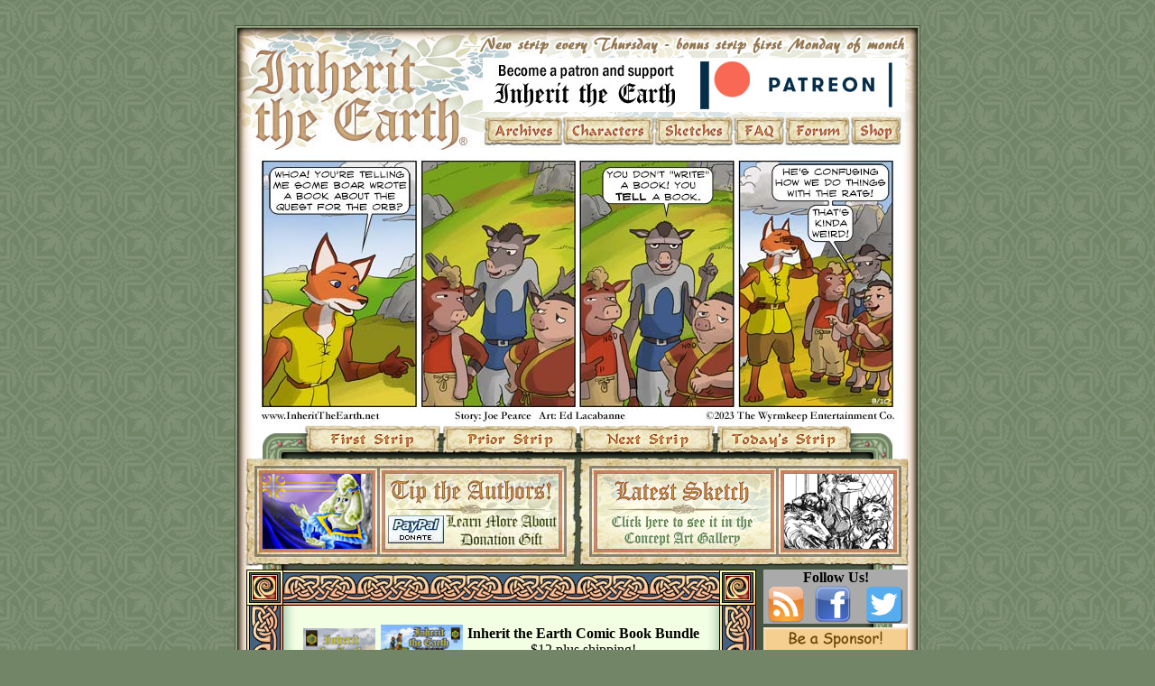

--- FILE ---
content_type: text/html; charset=UTF-8
request_url: https://inherittheearth.net/comic.shtml?0934
body_size: 16254
content:
<HTML>
<HEAD>
<title>Inherit the Earth Web Comic : Book, not Book</title>
<meta http-equiv="content-type" content="text/html; charset=utf-8"></meta>
<meta name="Description" content="Anthropomorphic web comic for fans of Inherit the Earth, a furry creatures adventure game.">
<meta name="KeyWords" content="comic,comics,comix,web comic,web comics,web comix,furry,anthro,anthropomorphic,creatures,animals,fox,ferret,elk,cat,manga,inherit the earth,dreamers guild,adventure game,adventure,art,furry art,furry comics">
<meta name="Author" content="comic,comics,comix,web comic,web comics,web comix,furry,anthro,anthropomorphic,creatures,animals,fox,ferret,elk,cat,manga,inherit the earth,dreamers guild,adventure game,adventure,art,furry art,furry comics">
<LINK rel="alternate" type="application/rss+xml" title="RSS" href="http://www.inherittheearth.net/news.php">
</HEAD>

<body bgcolor="#728567" text="#000000" background="grafx/pageBG.gif" topmargin="28">
<table width="760" border="0" cellspacing="0" cellpadding="0" align="center" bgcolor="#FFFFFF">
    <tr>
      <td align="left" valign="top" background="grafx/PageHeader.jpg" height="138" width="760">
	  <img src="grafx/spacer.gif" width="760" height="36"><a href="index.shtml">
	  <img src="grafx/spacer.gif" width="760" height="60" border="0" alt="Inherit the Earth Webcomic home" usemap="#Header_Ad" ></a>
      <img src="grafx/spacer.gif" width="760" height="42" name="Anthro_Art_Nav" usemap="#Anthro_Art" border="0"></td>
		<map name="Header_Ad">
		  <area shape="rect" coords="276,-1,744,60" href="https://patreon.com/wyrmkeep" alt="Inherit the Earth Patreon" title="Inherit the Earth Patreon" target="_blank"> 
		  <area shape="rect" coords="1,-1,276,60" href="index.shtml" alt="Inherit the Earth Webcomic home" title="Inherit the Earth Webcomic home">
		</map>
    </tr>
    <tr>
<!-- /comic.shtml?0934 --><td align="center" valign="top" background="grafx/tableBG.gif"><img src="/strips/0934.jpg" width="720" height="304" title="Title: Book, not Book" id="strip"><script type="text/javascript"><!--
stripnum = "934, <i>Book, not Book</i>";
//--></script>
<br><img src="grafx/StripNavLeft.jpg" width="80" height="37"><a href="/comic.shtml?0001A"><img src="grafx/Strip_First_On.jpg" width="149" height="37" border="0" alt="First Webcomic"></a><a href="/comic.shtml?0933"><img src="grafx/Strip_Prior_On.jpg" width="152" height="37"  border="0" alt="Prior Webcomic"></a><a href="/comic.shtml?0935"><img src="grafx/Strip_Next_On.jpg" width="152" height="37"  border="0" alt="Next Webcomic"></a><a href="/"><img src="grafx/Strip_Today_On.jpg" width="151" height="37" border="0" alt="Today's Webcomic"></a><img src="grafx/StripNavRight.jpg" width="76" height="37"></td>
</tr>
</table>
<table width="760" border="0" cellspacing="0" cellpadding="0" align="center" bgcolor="#FFFFFF">
  <tr align="left" valign="top">
  <form action="https://www.paypal.com/cgi-bin/webscr" method="post">
  <input type="hidden" name="cmd" value="_s-xclick">
  <input type="hidden" name="hosted_button_id" value="K2VRJBJ92SAPN">
    <td width="380" height="124" background="grafx/TipBGEmb.jpg">
      <a href="/donate.shtml"><img src="grafx/spacer.gif" width="340" height="58" vspace="0" hspace="0" border="0"></a><br>
      <a href="/donate.shtml"><img src="grafx/spacer.gif" width="160" height="66" vspace="0" hspace="0" border="0" ></a><input type="image" src="grafx/spacer.gif" width="72" height="66" vspace="0" hspace="0" border="0" name="submit" alt="Make payments with PayPal - it's fast, free and secure!"><a href="/donate.shtml"><img src="grafx/spacer.gif" width="108" height="66" vspace="0" hspace="0" border="0"></a></td>
    <td width="380" height="124" background="grafx/SketchBG.jpg"><img src="grafx/spacer.gif" width="380" height="18"><br>
      <a href="/illus_thumbs.php"><img src="grafx/spacer.gif" width="229" height="83" border="0" alt="Concept Art Gallery"></a><a href="/illus/illus.php?id=alee-nwcm-7"><img src="/illus/alee-nwcm-7-121.gif" width="121" height="83" border="0" alt="Furry Character Art from Inherit the Earth"></a></td>
</form>
</tr>
</table>
<table width="760" border="0" cellspacing="0" cellpadding="0" align="center" bgcolor="#FFFFFF" background="grafx/tableBG.gif">
  <tr>
    <td width="13" height="40" align="center" valign="top"><img src="grafx/spacer.gif" width="13" height="6"></td>
    <td rowspan="3" height="40" align="center" valign="top" background="grafx/BlogBorderV.gif"><img src="grafx/BlogCorner.jpg" width="41" height="40"></td>
    <td width="483" background="grafx/BlogBorderH.gif" height="40" align="center" valign="top"></td>
    <td rowspan="3" height="40" align="center" valign="top" background="grafx/BlogBorderV.gif"><img src="grafx/BlogCorner.jpg" width="41" height="40"></td>
    <td rowspan="3" align="left" valign="top" bgcolor="#495543"><img src="grafx/spacer.gif" width="8" height="6"></td>
    <td rowspan="3" background="grafx/skyscraperBG.gif" align="left" valign="top">
		<table width=160  cellspacing="0" cellpadding="0" bgcolor="#AAAAAA">
		<tr><td colspan="5" align="center"><b>Follow Us!</b></td></tr>
		<tr>
		<td align="right"><a href="news.php"><img src="images/rss-icon-150x150.png" width="42" height="42" border="0" alt="RSS News Feed" title="RSS News Feed"></a></td>
		<td width="10">&nbsp;</td>
		<td align="left"><a href="http://www.facebook.com/group.php?gid=98482124986"><img src="images/facebook-icon.png" width="42" height="42" border="0"  alt="Inherit the Earth on Facebook" title="Inherit the Earth on Facebook"></a></td>
		<td width="10">&nbsp;</td>
		<td align="left"><a href="http://twitter.com/Wyrmkeep"><img src="images/twitter-icon.png" width="42" height="42" border="0"  alt="Wyrmkeep on Twitter" title="Wyrmkeep on Twitter"></a></td>
		</tr>
		</table>
		<img src="grafx/spacer.gif" width="160" height="4"><br clear="all">
<!-- BANNER 3 -->  <table cellspacing="0" cellpadding="0">
<!--
<tr><td><a href="https://imagifox.itch.io/essence-of-imagination"><img src="/banners/eoi_link.gif" alt="Essence of Imagination - an old school game of puzzles and story." width="160" height="82" border="0" name="Essence of Imagination"></a></td></tr>
<tr><td><img src="grafx/spacer.gif" width="160" height="4"></td></tr>
-->
<!-- <tr><td><img src="/banners/conventions.png" width="160" height="123" border="0" name="Upcoming Conventions"></td></tr>
<tr><td><img src="grafx/spacer.gif" width="160" height="4"></td></tr> -->
<tr><td><a href="comment.cgi?q=Ad+rates+for+Inherit+the+Earth+comic+site"><img src="/banners/BeASponsor.gif" width="160" height="41" border="0" name="Skyscraper_Banner.2"></a></td></tr>
<tr><td><img src="grafx/spacer.gif" width="160" height="10"></td></tr>
<tr><td>
<table width='160' cellspacing="0" cellpadding="0">
<tr><td><a href="http://www.patreon.com/wyrmkeep"><img src="/banners/Patrons-top.png" width="160" height="79" border="0"></a></td></tr>
<tr><td style='font-size:small;text-align:center;background-image:url(/banners/Patrons-middle.png)'>
Albrecht Schmidt<br/>applestooranges<br/>Ariel Jacobson<br/>Artonis<br/>Benjamin Kleiner<br/>bonkmaykr<br/>Brian<br/>Burretploof<br/>CornflowerNoteRaygun<br/>Dark Wizard Games<br/>David Ellis<br/>David Helmer<br/>derSiegel<br/>Deveron<br/>Eugene Sandulenko<br/>Ferretferret<br/>FreyFox<br/>Gildedtongue<br/>Giovanni Ardizzone<br/>gsauce<br/>J O S I E<br/>Jaffa<br/>Jan Philipp Tismar<br/>Jared Jurkiewicz<br/>Jonatan Fernandez Gonzalez<br/>Lombax<br/>Mengx3<br/>Michael Falkensteiner<br/>MishaFox<br/>Monika Weiss<br/>Moritz Meiser<br/>NightStormWolf<br/>Nina<br/>Omar H<br/>Pelendones<br/>Potatofarmer<br/>Reofora<br/>Thorsten Zimmermann<br/>Timkachhach<br/>Vaughan Greer<br/>Venron<br/>VGR<br/>Vrghr Dragonwolf<br/>Warren Rose<br/>William Kennard<br/>Winston Lee<br/>Zarpaulus<br/>Zorin the Lynx<br/><tr><td><img src="/banners/Patrons-bottom.png" width="160" height="6" border="0"></a></td></tr>
</table>
</td></tr>
<tr><td><img src="grafx/spacer.gif" width="160" height="4"></td></tr>

<tr><td></td></tr>
</table>

	</td>
	<td width="14"></td>
  </tr>
  <tr>
    <td width="13" align="center" valign="top">&nbsp;</td>
    <td width="483" background="grafx/BlogBG.gif" align="center" valign="top">
	<br>
			<table><tr>
			<td align="center" valign="top" rowspan="2">
			<a href="http://www.wyrmkeep.com/ite/comic.html"><img src="/images/issue-1-2-3.png" width="178" height="126" border="0"></a>
			</td>
			<td align="center" colspan="5"><b>Inherit the Earth Comic Book Bundle</b><br>$12 plus shipping!<br></td></tr>
			<tr><td>&nbsp;&nbsp</td>
			<td align="center" valign="top"><form action="https://www.paypal.com/cgi-bin/webscr" method="post">
			<input type="hidden" name="cmd" value="_xclick">
			<input type="hidden" name="business" value="jpearce@wyrmkeep.com">
			<input type="hidden" name="undefined_quantity" value="1">
			<input type="hidden" name="item_name" value="Inherit the Earth Comic Bundle">
			<input type="hidden" name="item_number" value="107">
			<input type="hidden" name="amount" value="12.00">
			<input type="hidden" name="shipping" value="5.10">
			<input type="hidden" name="image_url" value="http://www.wyrmkeep.com/images/welogopp.png">
			<input type="hidden" name="return" value="http://www.inherittheearth.net/cbthanks.html">
			<input type="hidden" name="cancel_return" value="http://www.inherittheearth.net">
			<input type="hidden" name="cn" value="Optional comments">
			<input type="hidden" name="currency_code" value="USD">
			<input type="image" src="https://www.paypal.com/images/x-click-but01.gif" border="0" name="submit" alt="Make payments with PayPal - it's fast, free and secure!">
			<br><font size="-1">Shipping within<br>North America<font></form></td>
			<td>&nbsp;&nbsp;</td>
			<td align="center" valign="top"><form action="https://www.paypal.com/cgi-bin/webscr" method="post">
			<input type="hidden" name="cmd" value="_xclick">
			<input type="hidden" name="business" value="jpearce@wyrmkeep.com">
			<input type="hidden" name="undefined_quantity" value="1">
			<input type="hidden" name="item_name" value="Inherit the Earth Comic Bundle">
			<input type="hidden" name="item_number" value="108">
			<input type="hidden" name="amount" value="12.00">
			<input type="hidden" name="shipping" value="17.57">
			<input type="hidden" name="image_url" value="http://www.wyrmkeep.com/images/welogopp.png">
			<input type="hidden" name="return" value="http://www.inherittheearth.net/cbthanks.html">
			<input type="hidden" name="cancel_return" value="http://www.inherittheearth.net">
			<input type="hidden" name="cn" value="Optional comments">
			<input type="hidden" name="currency_code" value="USD">
			<input type="image" src="https://www.paypal.com/images/x-click-but01.gif" border="0" name="submit" alt="Make payments with PayPal - it's fast, free and secure!">
			<br><font size="-1">Shipping outside<br>North America</font></form></td>
			<td>&nbsp;&nbsp;</td>
			</tr>
			</table>
      <img src="grafx/BlogBannerBar.jpg" width="483" height="31"><br>
      <table width="448" border="0" cellspacing="0" cellpadding="0">
        <tr>
          <td align="left" valign="top"><font face="Georgia, Times New Roman, Times, serif" size="2"><font color="#6F2F1C">
			<font size="+1">Past Strips</font>
			<p>Above is an earlier strip in this particular tale of <b>Inherit the Earth</b>.
			<!--
			<p><a name="past"></a><b>Summary of the <a href="/currentchapter.php">current story</a> so far:</b>
			<p>Annabelle, Dolores and Cecelia have sneaked out of the Dog Castle to attend the annual market faire while Prince is away.
			Annabelle is shopping at Kylas Honeyfoot's booth, when (unbeknownst to Annabelle and Dolores) Cecelia takes a ring.
			<p>While the three are traveling home, Cecelia (also known as &quot;Sissy&quot;) starts to act very odd. She appears to be having a conversation with some invisible Morph.
			Dolores finds it amusing, but Annabelle becomes alarmed when Sissy announces a desire to become chieftess of the Dog Tribe!
			-->
          </td>
        </tr>
      </table>
    </td>
    <td width="14"><img src="grafx/spacer.gif" width="14" height="6"></td>
  </tr>
  <tr>
    <td width="13" align="center" valign="top">&nbsp;</td>
    <td width="483" background="grafx/BlogBG.gif" align="center" valign="bottom"><img src="grafx/BlogBot.jpg" width="483" height="16"></td>
    <td width="14">&nbsp;</td>
  </tr>
  <tr>
    <td width="13" align="center" valign="top">&nbsp;</td>
    <td width="41" align="center" valign="top"><img src="grafx/BlogCorner.jpg" width="41" height="40"></td>
    <td width="483" background="grafx/BlogBorderH.gif" align="center" valign="top"></td>
    <td width="41" align="center" valign="top"><img src="grafx/BlogCorner.jpg" width="41" height="40"></td>
    <td width="160" align="left" valign="top" bgcolor="#495543">&nbsp;</td>
    <td background="grafx/skyscraperBG.gif">&nbsp;</td>
    <td width="14">&nbsp;</td>
  </tr>
</table>
<table width="760" border="0" cellspacing="0" cellpadding="0" align="center" background="grafx/FooterBG.jpg">
  <tr>
    <td align="center" valign="top"><img src="grafx/FooterTop.jpg" width="760" height="11"><br>
      <table width="90%" border="0" cellspacing="0" cellpadding="5">
        <tr>
          <td align="center" valign="top"><font face="Georgia, Times New Roman, Times, serif" size="2"><a href="index.shtml">HOME</a>
            | <a href="http://www.inherittheearth.net/archives.php">ARCHIVES</a>
            | <a href="http://www.inherittheearth.net/characters.php">CHARACTERS</a>
            | <a href="http://www.inherittheearth.net/illus_thumbs.php">SKETCHES</a>
            | <a href="http://www.inherittheearth.net/faq.php">FAQ</a>
            | <a href="http://www.wyrmkeep.com/forums">FORUM</a>
            | <a href="http://www.inherittheearth.net/advertise.html">ADVERTISE</a></font><br>
            <font face="Georgia, Times New Roman, Times, serif" size="2"><img src="grafx/spacer.gif" width="700" height="6"><br>
            <script type="text/javascript"><!--
            	document.write(stripnum.indexOf('filler') == 0 ? 'This strip is ' + stripnum : 'This is strip #' + stripnum);
			// --> </script><p>
            Question? Comment? You can send us a <a href="/comment.php">message</a>.
            </font>
            <p><font face="Georgia, Times New Roman, Times, serif" size="1">Inherit the Earth is a registered trademark of The Wyrmkeep Entertainment Co.<br>
            &copy;2005-2011 The Wyrmkeep Entertainment Co. All rights reserved.<br>
            Site design by <a href="http://www.webomator.com/bws/">Bradley W. Schenck</a><br>
			<a href="http://www.wyrmkeep.com/notices/termsofuse.html">Terms of Use</a> | <a href="http://www.wyrmkeep.com/notices/privacypolicy.html">Privacy Policy</a> | <a href="http://www.wyrmkeep.com/notices/fanartpolicy.html">Fan Art Policy</a></font>
            </font></td>
        </tr>
      </table>
      <img src="grafx/FooterBot.jpg" width="760" height="46"></td>
  </tr>
</table>
<map name="Anthro_Art">
  <area shape="rect" coords="684,6,741,37" href="http://www.wyrmkeep.com/ite" alt="Inherit the Earth Merchandise" title="Inherit the Earth Merchandise" target="_blank">
  <area shape="rect" coords="612,6,678,37" href="http://www.wyrmkeep.com/forums/" alt="Inherit the Earth Forum" title="Inherit the Earth Forum">
  <area shape="rect" coords="553,6,608,37" href="faq.php" alt="Inherit the Earth FAQ" title="Inherit the Earth FAQ">
  <area shape="rect" coords="467,6,552,37" href="illus_thumbs.php" alt="Anthro Character Art" title="Anthro Character Art">
  <area shape="rect" coords="367,6,464,36" alt="Web Comic Characters" title="Web Comic Characters" href="characters.php">
  <area shape="rect" coords="278,6,363,36" href="archives.php" alt="Web Comic Archives" title="Web Comic Archives">
  <area shape="rect" coords="1,-1,276,42" href="index.shtml" alt="Inherit the Earth Webcomic home" title="Inherit the Earth Webcomic home">
</map>
</form>
</body>
</html>
